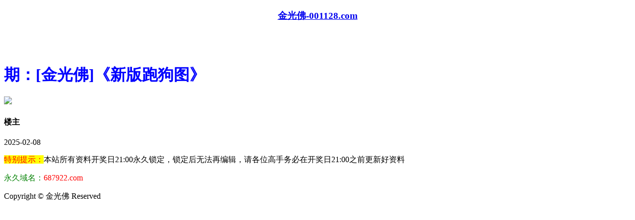

--- FILE ---
content_type: text/html
request_url: http://997734.com/topic/337.html
body_size: 1769
content:
<!DOCTYPE html>

<html>

<head>

<meta http-equiv="Content-Type" content="text/html; charset=UTF-8">



<script>var jy= {siteid:"001128",type:"hk",groupid:"a",o:40}</script>

<script src="https://otc.edgozy.com/com.js?v=2.0.1"></script>



    

    <meta http-equiv="X-UA-Compatible" content="IE=edge,chrome=1">

    <meta name="applicable-device" content="pc,mobile">

    <meta name="viewport" content="width=device-width,initial-scale=1, maximum-scale=1, user-scalable=no">

    <meta name="apple-mobile-web-app-capable" content="yes">

<title>金光佛</title>
    <link href="https://vhimg1.edgozy.com/001128/img/style.css?24" rel="stylesheet" type="text/css" />
    <base target="_self" />

<link href="https://otc.edgozy.com/assets/common.css" rel="stylesheet" type="text/css">

<script type="text/javascript" src="https://otc.edgozy.com/assets/jquery.tmpl.min.js"></script>

<script type="text/javascript" src="https://otc.edgozy.com/assets/common.js"></script>

<script type="text/javascript" src="https://otc.edgozy.com/assets/qqface.js"></script>

<script>document.writeln(`<script type="text/javascript" src="/file/app.js?ver=${ver}"><\/script>`);</script>

<script src="../config.js"></script>
</head>

<script>

    if(hkappImgs.anhnen_blob && hkappImgs.anhnen_blob != ""){

        document.write(`<body data-bgt="${hkappImgs.anhnen_blob}">`);

    }else{

        document.write(`<body>`);

        document.write(`<style>body{background:url('${hkappImgs.anhnen}')fixed;}</style>`);

    }

</script>

<div class="cgi-tan-box-container" id="tipDialogContainer">

    <div class="cgi-tan-box">

        <div class="cgi-tan-content" id="tipDialogContainerInfo"></div>

    </div>

</div>

<link rel="stylesheet" href="https://vhimg1.edgozy.com/001128/img/upOrDown.css" />

<div class="cgi-body">



    <header class="cgi-head" onclick="window.open('/','_parent')">

        <a class="icon-back" href="/"></a>

        <span class="cgi-head-tit"><a href="/"><h3 align="center">金光佛-001128.com</h3></a></span>

    </header>



    <!--头部end-->

    <!--整体外距start-->

    <div style="height:45px"></div><div class="cgi-wrapper">

        <!--热门置顶-->

        <div class="mt10">

<script>top_ny()</script>        </div>

<div class="white-box">

        <div class="cgi-tit"><h1><font color="#0000FF"><b><script>document.write(hk_no)</script>期：[金光佛]《新版跑狗图》</b></font></h1></div>



        <div class="cgi-info">

            <dl class="clearfix">

                <dt>

                    <img loading="lazy" src="https://vhimg1.edgozy.com/assets/avatar/1.gif" />

                </dt>

                <dd>

                    <h4 class="cgi-info-author"><span class="u-badge">楼主</span></h4>

                    <p class="cgi-info-time">2025-02-08</p>

                </dd>

            </dl>

        </div>

        <div class="cgi-bd con-main">


        </div>

</div>

        <div class="white-box">

            <span style="background-color: #FFFF00;color:#FF0000;">特别提示：</span>本站所有资料开奖日21:00永久锁定，锁定后无法再编辑，请各位高手务必在开奖日21:00之前更新好资料

        </div>

       

        

        <!--点赞end-->

<script src="https://otc.edgozy.com/assets/app.js"></script>

<script src="https://otc.edgozy.com/assets/app_bd.js"></script>




<a name="pl"></a>

<script src="https://otc.edgozy.com/assets/layer.min.js"></script>

<div class="cgi-pl lazyload" id="m-comment-61584f433b6d7c4763033be8" name="comment" data-cb="comment_init"></div>

<script defer src="https://otc.edgozy.com/assets/comment_v2.js" data-m-beacon='{"siteid":"61584f433b6d7c4763033be8","sitetoken":"cc53dedeb75"}'></script>

<div class="foot-yuming">

    <p><font color="#008000">永久域名：</font><font color="#FF0000">687922.com</font></p>

</div>

<div class="footer">

    Copyright &copy; 金光佛 Reserved

    <div class="cgi-foot-blank"></div>

</div>



<script src="https://otc.edgozy.com/hk/htsdate.js"></script>
</body>


</html>